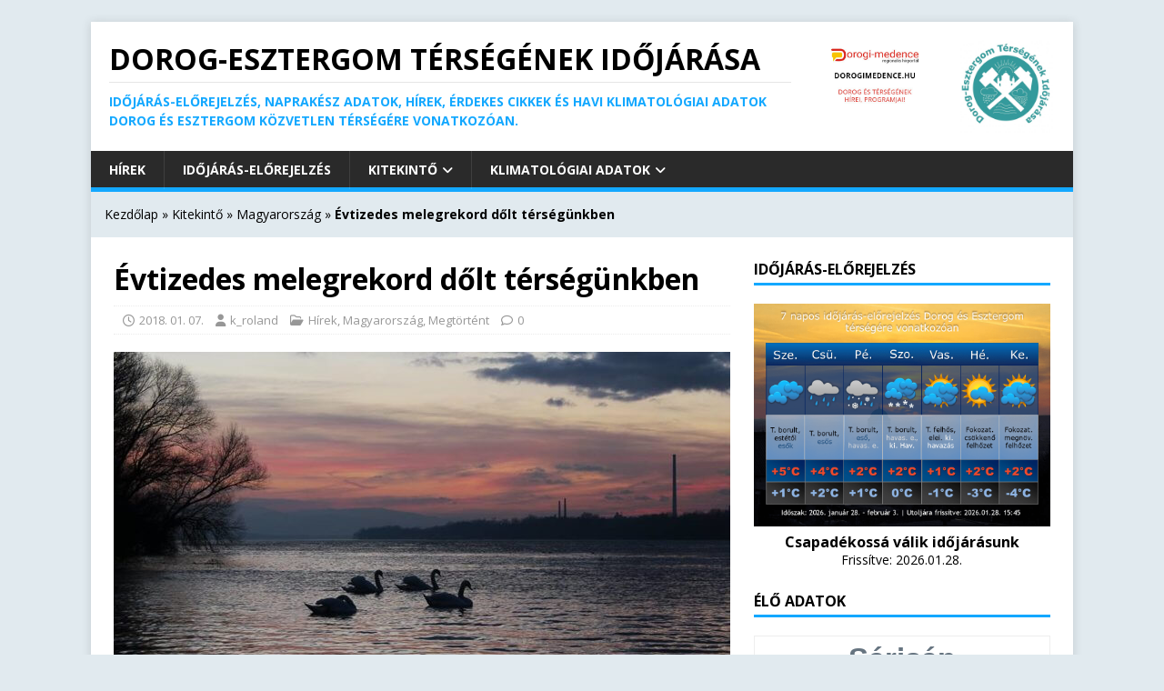

--- FILE ---
content_type: text/html; charset=utf-8
request_url: https://pro.idokep.hu/beepulo?i=f62f6dd2c719f17059470a8f691570fb
body_size: 700
content:
<html>
<head>
<style>
body {
    background-color: white;
    border: 1px solid #eeeeee;
}
div.bfejlec,div.btorzs {
    padding:5px;
}
.bkeret {
    width  : 100%;
    height: 100%;
    background-color: white;
    font-family: 'Open Sans',sans-serif;
    font-size: 18px;
    color: #667480;
}
.bfejlec {
    text-align: center;
    font-size: 10vw;
    font-weight: bold;
}
.bfejlec2 {
    text-align: center;
}
.bfejlec2>img {
    padding-bottom: 10px;
}
.btorzs {
    font-size: 5vh;
    background-color: #fbfbfb;
    width: 90%;
    margin-left: auto;
    margin-right: auto;
}

.blablec>img {
    width: 80%;
    margin: auto;
    display: block;
}

label {
    width: 50%;
    float: left;
    font-size: 3vh;
}
div.value {
}
</style>
<meta http-equiv="refresh" content="60">
<script type="text/javascript" src="/sfJqueryReloadedPlugin/js/jquery-1.3.2.min.js"></script>
<script type="text/javascript" src="/sfAdminDashPlugin/js/sf_admin_dash.js"></script>
<link rel="stylesheet" type="text/css" media="screen" href="/sfAdminDashPlugin/css/default.css" />
<link rel="stylesheet" type="text/css" media="screen" href="/css/idokep.css" />
</head>
<body>
<div class="bkeret">
  <div class="bfejlec">
    Sárisáp  </div>
  <div class="btorzs">
    <div class="bfejlec2">
        <img src="//www.idokep.hu/images/eleven_ikon/svg_uj/343.svg"><br>
    </div>
<label>Hőmérséklet:</label><div class="value">2.2&#8451;</div><label>Csapadék:</label><div class="value">0 mm/24h</div>
<label>Csapadékint:</label><div class="value">0 mm/1h</div>
<label>Páratartalom:</label><div class="value">90%</div>
  </div>
  <div class="blablec">
    <img src="https://www.idokep.hu/images/logo_idokep.png">
  </div>
</div>
</body>
</html>


--- FILE ---
content_type: application/javascript
request_url: https://weathermap.netatmo.com/polyfills.919319104f0e14d3.js
body_size: 34793
content:
"use strict";(self.webpackChunkfrontend=self.webpackChunkfrontend||[]).push([[461],{4050:(te,Q,me)=>{me(4124)},4124:()=>{const te=globalThis;function Q(e){return(te.__Zone_symbol_prefix||"__zone_symbol__")+e}const Ee=Object.getOwnPropertyDescriptor,Ne=Object.defineProperty,Ze=Object.getPrototypeOf,dt=Object.create,_t=Array.prototype.slice,Le="addEventListener",Ie="removeEventListener",Me=Q(Le),Ae=Q(Ie),ae="true",le="false",ve=Q("");function je(e,r){return Zone.current.wrap(e,r)}function He(e,r,c,t,i){return Zone.current.scheduleMacroTask(e,r,c,t,i)}const j=Q,we=typeof window<"u",be=we?window:void 0,$=we&&be||globalThis;function xe(e,r){for(let c=e.length-1;c>=0;c--)"function"==typeof e[c]&&(e[c]=je(e[c],r+"_"+c));return e}function Ue(e){return!e||!1!==e.writable&&!("function"==typeof e.get&&typeof e.set>"u")}const We=typeof WorkerGlobalScope<"u"&&self instanceof WorkerGlobalScope,Ce=!("nw"in $)&&typeof $.process<"u"&&"[object process]"===$.process.toString(),Ve=!Ce&&!We&&!(!we||!be.HTMLElement),qe=typeof $.process<"u"&&"[object process]"===$.process.toString()&&!We&&!(!we||!be.HTMLElement),De={},gt=j("enable_beforeunload"),Xe=function(e){if(!(e=e||$.event))return;let r=De[e.type];r||(r=De[e.type]=j("ON_PROPERTY"+e.type));const c=this||e.target||$,t=c[r];let i;return Ve&&c===be&&"error"===e.type?(i=t&&t.call(this,e.message,e.filename,e.lineno,e.colno,e.error),!0===i&&e.preventDefault()):(i=t&&t.apply(this,arguments),"beforeunload"===e.type&&$[gt]&&"string"==typeof i?e.returnValue=i:null!=i&&!i&&e.preventDefault()),i};function Ye(e,r,c){let t=Ee(e,r);if(!t&&c&&Ee(c,r)&&(t={enumerable:!0,configurable:!0}),!t||!t.configurable)return;const i=j("on"+r+"patched");if(e.hasOwnProperty(i)&&e[i])return;delete t.writable,delete t.value;const u=t.get,E=t.set,T=r.slice(2);let p=De[T];p||(p=De[T]=j("ON_PROPERTY"+T)),t.set=function(D){let d=this;!d&&e===$&&(d=$),d&&("function"==typeof d[p]&&d.removeEventListener(T,Xe),E?.call(d,null),d[p]=D,"function"==typeof D&&d.addEventListener(T,Xe,!1))},t.get=function(){let D=this;if(!D&&e===$&&(D=$),!D)return null;const d=D[p];if(d)return d;if(u){let R=u.call(this);if(R)return t.set.call(this,R),"function"==typeof D.removeAttribute&&D.removeAttribute(r),R}return null},Ne(e,r,t),e[i]=!0}function $e(e,r,c){if(r)for(let t=0;t<r.length;t++)Ye(e,"on"+r[t],c);else{const t=[];for(const i in e)"on"==i.slice(0,2)&&t.push(i);for(let i=0;i<t.length;i++)Ye(e,t[i],c)}}const re=j("originalInstance");function Pe(e){const r=$[e];if(!r)return;$[j(e)]=r,$[e]=function(){const i=xe(arguments,e);switch(i.length){case 0:this[re]=new r;break;case 1:this[re]=new r(i[0]);break;case 2:this[re]=new r(i[0],i[1]);break;case 3:this[re]=new r(i[0],i[1],i[2]);break;case 4:this[re]=new r(i[0],i[1],i[2],i[3]);break;default:throw new Error("Arg list too long.")}},fe($[e],r);const c=new r(function(){});let t;for(t in c)"XMLHttpRequest"===e&&"responseBlob"===t||function(i){"function"==typeof c[i]?$[e].prototype[i]=function(){return this[re][i].apply(this[re],arguments)}:Ne($[e].prototype,i,{set:function(u){"function"==typeof u?(this[re][i]=je(u,e+"."+i),fe(this[re][i],u)):this[re][i]=u},get:function(){return this[re][i]}})}(t);for(t in r)"prototype"!==t&&r.hasOwnProperty(t)&&($[e][t]=r[t])}function ue(e,r,c){let t=e;for(;t&&!t.hasOwnProperty(r);)t=Ze(t);!t&&e[r]&&(t=e);const i=j(r);let u=null;if(t&&(!(u=t[i])||!t.hasOwnProperty(i))&&(u=t[i]=t[r],Ue(t&&Ee(t,r)))){const T=c(u,i,r);t[r]=function(){return T(this,arguments)},fe(t[r],u)}return u}function kt(e,r,c){let t=null;function i(u){const E=u.data;return E.args[E.cbIdx]=function(){u.invoke.apply(this,arguments)},t.apply(E.target,E.args),u}t=ue(e,r,u=>function(E,T){const p=c(E,T);return p.cbIdx>=0&&"function"==typeof T[p.cbIdx]?He(p.name,T[p.cbIdx],p,i):u.apply(E,T)})}function fe(e,r){e[j("OriginalDelegate")]=r}let Ke=!1,Fe=!1;function pt(){if(Ke)return Fe;Ke=!0;try{const e=be.navigator.userAgent;(-1!==e.indexOf("MSIE ")||-1!==e.indexOf("Trident/")||-1!==e.indexOf("Edge/"))&&(Fe=!0)}catch{}return Fe}function Je(e){return"function"==typeof e}function Qe(e){return"number"==typeof e}const mt={useG:!0},ne={},et={},tt=new RegExp("^"+ve+"(\\w+)(true|false)$"),nt=j("propagationStopped");function rt(e,r){const c=(r?r(e):e)+le,t=(r?r(e):e)+ae,i=ve+c,u=ve+t;ne[e]={},ne[e][le]=i,ne[e][ae]=u}function yt(e,r,c,t){const i=t&&t.add||Le,u=t&&t.rm||Ie,E=t&&t.listeners||"eventListeners",T=t&&t.rmAll||"removeAllListeners",p=j(i),D="."+i+":",d="prependListener",R="."+d+":",M=function(y,h,H){if(y.isRemoved)return;const V=y.callback;let Y;"object"==typeof V&&V.handleEvent&&(y.callback=g=>V.handleEvent(g),y.originalDelegate=V);try{y.invoke(y,h,[H])}catch(g){Y=g}const F=y.options;return F&&"object"==typeof F&&F.once&&h[u].call(h,H.type,y.originalDelegate?y.originalDelegate:y.callback,F),Y};function x(y,h,H){if(!(h=h||e.event))return;const V=y||h.target||e,Y=V[ne[h.type][H?ae:le]];if(Y){const F=[];if(1===Y.length){const g=M(Y[0],V,h);g&&F.push(g)}else{const g=Y.slice();for(let U=0;U<g.length&&(!h||!0!==h[nt]);U++){const O=M(g[U],V,h);O&&F.push(O)}}if(1===F.length)throw F[0];for(let g=0;g<F.length;g++){const U=F[g];r.nativeScheduleMicroTask(()=>{throw U})}}}const z=function(y){return x(this,y,!1)},K=function(y){return x(this,y,!0)};function J(y,h){if(!y)return!1;let H=!0;h&&void 0!==h.useG&&(H=h.useG);const V=h&&h.vh;let Y=!0;h&&void 0!==h.chkDup&&(Y=h.chkDup);let F=!1;h&&void 0!==h.rt&&(F=h.rt);let g=y;for(;g&&!g.hasOwnProperty(i);)g=Ze(g);if(!g&&y[i]&&(g=y),!g||g[p])return!1;const U=h&&h.eventNameToString,O={},w=g[p]=g[i],b=g[j(u)]=g[u],S=g[j(E)]=g[E],ee=g[j(T)]=g[T];let W;h&&h.prepend&&(W=g[j(h.prepend)]=g[h.prepend]);const q=H?function(s){if(!O.isExisting)return w.call(O.target,O.eventName,O.capture?K:z,O.options)}:function(s){return w.call(O.target,O.eventName,s.invoke,O.options)},A=H?function(s){if(!s.isRemoved){const l=ne[s.eventName];let v;l&&(v=l[s.capture?ae:le]);const C=v&&s.target[v];if(C)for(let k=0;k<C.length;k++)if(C[k]===s){C.splice(k,1),s.isRemoved=!0,s.removeAbortListener&&(s.removeAbortListener(),s.removeAbortListener=null),0===C.length&&(s.allRemoved=!0,s.target[v]=null);break}}if(s.allRemoved)return b.call(s.target,s.eventName,s.capture?K:z,s.options)}:function(s){return b.call(s.target,s.eventName,s.invoke,s.options)},he=h?.diff||function(s,l){const v=typeof l;return"function"===v&&s.callback===l||"object"===v&&s.originalDelegate===l},de=Zone[j("UNPATCHED_EVENTS")],oe=e[j("PASSIVE_EVENTS")],a=function(s,l,v,C,k=!1,Z=!1){return function(){const L=this||e;let I=arguments[0];h&&h.transferEventName&&(I=h.transferEventName(I));let G=arguments[1];if(!G)return s.apply(this,arguments);if(Ce&&"uncaughtException"===I)return s.apply(this,arguments);let B=!1;if("function"!=typeof G){if(!G.handleEvent)return s.apply(this,arguments);B=!0}if(V&&!V(s,G,L,arguments))return;const Te=!!oe&&-1!==oe.indexOf(I),ie=function f(s){if("object"==typeof s&&null!==s){const l={...s};return s.signal&&(l.signal=s.signal),l}return s}(function N(s,l){return l?"boolean"==typeof s?{capture:s,passive:!0}:s?"object"==typeof s&&!1!==s.passive?{...s,passive:!0}:s:{passive:!0}:s}(arguments[2],Te)),ke=ie?.signal;if(ke?.aborted)return;if(de)for(let ce=0;ce<de.length;ce++)if(I===de[ce])return Te?s.call(L,I,G,ie):s.apply(this,arguments);const Be=!!ie&&("boolean"==typeof ie||ie.capture),at=!(!ie||"object"!=typeof ie)&&ie.once,It=Zone.current;let ze=ne[I];ze||(rt(I,U),ze=ne[I]);const lt=ze[Be?ae:le];let Oe,pe=L[lt],ut=!1;if(pe){if(ut=!0,Y)for(let ce=0;ce<pe.length;ce++)if(he(pe[ce],G))return}else pe=L[lt]=[];const ft=L.constructor.name,ht=et[ft];ht&&(Oe=ht[I]),Oe||(Oe=ft+l+(U?U(I):I)),O.options=ie,at&&(O.options.once=!1),O.target=L,O.capture=Be,O.eventName=I,O.isExisting=ut;const Re=H?mt:void 0;Re&&(Re.taskData=O),ke&&(O.options.signal=void 0);const se=It.scheduleEventTask(Oe,G,Re,v,C);if(ke){O.options.signal=ke;const ce=()=>se.zone.cancelTask(se);s.call(ke,"abort",ce,{once:!0}),se.removeAbortListener=()=>ke.removeEventListener("abort",ce)}return O.target=null,Re&&(Re.taskData=null),at&&(O.options.once=!0),"boolean"!=typeof se.options&&(se.options=ie),se.target=L,se.capture=Be,se.eventName=I,B&&(se.originalDelegate=G),Z?pe.unshift(se):pe.push(se),k?L:void 0}};return g[i]=a(w,D,q,A,F),W&&(g[d]=a(W,R,function(s){return W.call(O.target,O.eventName,s.invoke,O.options)},A,F,!0)),g[u]=function(){const s=this||e;let l=arguments[0];h&&h.transferEventName&&(l=h.transferEventName(l));const v=arguments[2],C=!!v&&("boolean"==typeof v||v.capture),k=arguments[1];if(!k)return b.apply(this,arguments);if(V&&!V(b,k,s,arguments))return;const Z=ne[l];let L;Z&&(L=Z[C?ae:le]);const I=L&&s[L];if(I)for(let G=0;G<I.length;G++){const B=I[G];if(he(B,k))return I.splice(G,1),B.isRemoved=!0,0!==I.length||(B.allRemoved=!0,s[L]=null,C||"string"!=typeof l)||(s[ve+"ON_PROPERTY"+l]=null),B.zone.cancelTask(B),F?s:void 0}return b.apply(this,arguments)},g[E]=function(){const s=this||e;let l=arguments[0];h&&h.transferEventName&&(l=h.transferEventName(l));const v=[],C=ot(s,U?U(l):l);for(let k=0;k<C.length;k++){const Z=C[k];v.push(Z.originalDelegate?Z.originalDelegate:Z.callback)}return v},g[T]=function(){const s=this||e;let l=arguments[0];if(l){h&&h.transferEventName&&(l=h.transferEventName(l));const v=ne[l];if(v){const Z=s[v[le]],L=s[v[ae]];if(Z){const I=Z.slice();for(let G=0;G<I.length;G++){const B=I[G];this[u].call(this,l,B.originalDelegate?B.originalDelegate:B.callback,B.options)}}if(L){const I=L.slice();for(let G=0;G<I.length;G++){const B=I[G];this[u].call(this,l,B.originalDelegate?B.originalDelegate:B.callback,B.options)}}}}else{const v=Object.keys(s);for(let C=0;C<v.length;C++){const Z=tt.exec(v[C]);let L=Z&&Z[1];L&&"removeListener"!==L&&this[T].call(this,L)}this[T].call(this,"removeListener")}if(F)return this},fe(g[i],w),fe(g[u],b),ee&&fe(g[T],ee),S&&fe(g[E],S),!0}let X=[];for(let y=0;y<c.length;y++)X[y]=J(c[y],t);return X}function ot(e,r){if(!r){const u=[];for(let E in e){const T=tt.exec(E);let p=T&&T[1];if(p&&(!r||p===r)){const D=e[E];if(D)for(let d=0;d<D.length;d++)u.push(D[d])}}return u}let c=ne[r];c||(rt(r),c=ne[r]);const t=e[c[le]],i=e[c[ae]];return t?i?t.concat(i):t.slice():i?i.slice():[]}function vt(e,r){const c=e.Event;c&&c.prototype&&r.patchMethod(c.prototype,"stopImmediatePropagation",t=>function(i,u){i[nt]=!0,t&&t.apply(i,u)})}const Se=j("zoneTask");function ge(e,r,c,t){let i=null,u=null;c+=t;const E={};function T(D){const d=D.data;d.args[0]=function(){return D.invoke.apply(this,arguments)};const R=i.apply(e,d.args);return Qe(R)?d.handleId=R:(d.handle=R,d.isRefreshable=Je(R.refresh)),D}function p(D){const{handle:d,handleId:R}=D.data;return u.call(e,d??R)}i=ue(e,r+=t,D=>function(d,R){if(Je(R[0])){const M={isRefreshable:!1,isPeriodic:"Interval"===t,delay:"Timeout"===t||"Interval"===t?R[1]||0:void 0,args:R},x=R[0];R[0]=function(){try{return x.apply(this,arguments)}finally{const{handle:H,handleId:V,isPeriodic:Y,isRefreshable:F}=M;!Y&&!F&&(V?delete E[V]:H&&(H[Se]=null))}};const z=He(r,R[0],M,T,p);if(!z)return z;const{handleId:K,handle:J,isRefreshable:X,isPeriodic:y}=z.data;if(K)E[K]=z;else if(J&&(J[Se]=z,X&&!y)){const h=J.refresh;J.refresh=function(){const{zone:H,state:V}=z;return"notScheduled"===V?(z._state="scheduled",H._updateTaskCount(z,1)):"running"===V&&(z._state="scheduling"),h.call(this)}}return J??K??z}return D.apply(e,R)}),u=ue(e,c,D=>function(d,R){const M=R[0];let x;Qe(M)?(x=E[M],delete E[M]):(x=M?.[Se],x?M[Se]=null:x=M),x?.type?x.cancelFn&&x.zone.cancelTask(x):D.apply(e,R)})}function st(e,r,c){if(!c||0===c.length)return r;const t=c.filter(u=>u.target===e);if(0===t.length)return r;const i=t[0].ignoreProperties;return r.filter(u=>-1===i.indexOf(u))}function it(e,r,c,t){e&&$e(e,st(e,r,c),t)}function Ge(e){return Object.getOwnPropertyNames(e).filter(r=>r.startsWith("on")&&r.length>2).map(r=>r.substring(2))}function Nt(e,r,c,t,i){const u=Zone.__symbol__(t);if(r[u])return;const E=r[u]=r[t];r[t]=function(T,p,D){return p&&p.prototype&&i.forEach(function(d){const R=`${c}.${t}::`+d,M=p.prototype;try{if(M.hasOwnProperty(d)){const x=e.ObjectGetOwnPropertyDescriptor(M,d);x&&x.value?(x.value=e.wrapWithCurrentZone(x.value,R),e._redefineProperty(p.prototype,d,x)):M[d]&&(M[d]=e.wrapWithCurrentZone(M[d],R))}else M[d]&&(M[d]=e.wrapWithCurrentZone(M[d],R))}catch{}}),E.call(r,T,p,D)},e.attachOriginToPatched(r[t],E)}const ct=function ye(){const e=globalThis,r=!0===e[Q("forceDuplicateZoneCheck")];if(e.Zone&&(r||"function"!=typeof e.Zone.__symbol__))throw new Error("Zone already loaded.");return e.Zone??=function me(){const e=te.performance;function r(N){e&&e.mark&&e.mark(N)}function c(N,_){e&&e.measure&&e.measure(N,_)}r("Zone");let t=(()=>{class N{static __symbol__=Q;static assertZonePatched(){if(te.Promise!==O.ZoneAwarePromise)throw new Error("Zone.js has detected that ZoneAwarePromise `(window|global).Promise` has been overwritten.\nMost likely cause is that a Promise polyfill has been loaded after Zone.js (Polyfilling Promise api is not necessary when zone.js is loaded. If you must load one, do so before loading zone.js.)")}static get root(){let n=N.current;for(;n.parent;)n=n.parent;return n}static get current(){return b.zone}static get currentTask(){return S}static __load_patch(n,o,m=!1){if(O.hasOwnProperty(n)){const P=!0===te[Q("forceDuplicateZoneCheck")];if(!m&&P)throw Error("Already loaded patch: "+n)}else if(!te["__Zone_disable_"+n]){const P="Zone:"+n;r(P),O[n]=o(te,N,w),c(P,P)}}get parent(){return this._parent}get name(){return this._name}_parent;_name;_properties;_zoneDelegate;constructor(n,o){this._parent=n,this._name=o?o.name||"unnamed":"<root>",this._properties=o&&o.properties||{},this._zoneDelegate=new u(this,this._parent&&this._parent._zoneDelegate,o)}get(n){const o=this.getZoneWith(n);if(o)return o._properties[n]}getZoneWith(n){let o=this;for(;o;){if(o._properties.hasOwnProperty(n))return o;o=o._parent}return null}fork(n){if(!n)throw new Error("ZoneSpec required!");return this._zoneDelegate.fork(this,n)}wrap(n,o){if("function"!=typeof n)throw new Error("Expecting function got: "+n);const m=this._zoneDelegate.intercept(this,n,o),P=this;return function(){return P.runGuarded(m,this,arguments,o)}}run(n,o,m,P){b={parent:b,zone:this};try{return this._zoneDelegate.invoke(this,n,o,m,P)}finally{b=b.parent}}runGuarded(n,o=null,m,P){b={parent:b,zone:this};try{try{return this._zoneDelegate.invoke(this,n,o,m,P)}catch(q){if(this._zoneDelegate.handleError(this,q))throw q}}finally{b=b.parent}}runTask(n,o,m){if(n.zone!=this)throw new Error("A task can only be run in the zone of creation! (Creation: "+(n.zone||J).name+"; Execution: "+this.name+")");const P=n,{type:q,data:{isPeriodic:A=!1,isRefreshable:_e=!1}={}}=n;if(n.state===X&&(q===U||q===g))return;const he=n.state!=H;he&&P._transitionTo(H,h);const de=S;S=P,b={parent:b,zone:this};try{q==g&&n.data&&!A&&!_e&&(n.cancelFn=void 0);try{return this._zoneDelegate.invokeTask(this,P,o,m)}catch(oe){if(this._zoneDelegate.handleError(this,oe))throw oe}}finally{const oe=n.state;if(oe!==X&&oe!==Y)if(q==U||A||_e&&oe===y)he&&P._transitionTo(h,H,y);else{const f=P._zoneDelegates;this._updateTaskCount(P,-1),he&&P._transitionTo(X,H,X),_e&&(P._zoneDelegates=f)}b=b.parent,S=de}}scheduleTask(n){if(n.zone&&n.zone!==this){let m=this;for(;m;){if(m===n.zone)throw Error(`can not reschedule task to ${this.name} which is descendants of the original zone ${n.zone.name}`);m=m.parent}}n._transitionTo(y,X);const o=[];n._zoneDelegates=o,n._zone=this;try{n=this._zoneDelegate.scheduleTask(this,n)}catch(m){throw n._transitionTo(Y,y,X),this._zoneDelegate.handleError(this,m),m}return n._zoneDelegates===o&&this._updateTaskCount(n,1),n.state==y&&n._transitionTo(h,y),n}scheduleMicroTask(n,o,m,P){return this.scheduleTask(new E(F,n,o,m,P,void 0))}scheduleMacroTask(n,o,m,P,q){return this.scheduleTask(new E(g,n,o,m,P,q))}scheduleEventTask(n,o,m,P,q){return this.scheduleTask(new E(U,n,o,m,P,q))}cancelTask(n){if(n.zone!=this)throw new Error("A task can only be cancelled in the zone of creation! (Creation: "+(n.zone||J).name+"; Execution: "+this.name+")");if(n.state===h||n.state===H){n._transitionTo(V,h,H);try{this._zoneDelegate.cancelTask(this,n)}catch(o){throw n._transitionTo(Y,V),this._zoneDelegate.handleError(this,o),o}return this._updateTaskCount(n,-1),n._transitionTo(X,V),n.runCount=-1,n}}_updateTaskCount(n,o){const m=n._zoneDelegates;-1==o&&(n._zoneDelegates=null);for(let P=0;P<m.length;P++)m[P]._updateTaskCount(n.type,o)}}return N})();const i={name:"",onHasTask:(N,_,n,o)=>N.hasTask(n,o),onScheduleTask:(N,_,n,o)=>N.scheduleTask(n,o),onInvokeTask:(N,_,n,o,m,P)=>N.invokeTask(n,o,m,P),onCancelTask:(N,_,n,o)=>N.cancelTask(n,o)};class u{get zone(){return this._zone}_zone;_taskCounts={microTask:0,macroTask:0,eventTask:0};_parentDelegate;_forkDlgt;_forkZS;_forkCurrZone;_interceptDlgt;_interceptZS;_interceptCurrZone;_invokeDlgt;_invokeZS;_invokeCurrZone;_handleErrorDlgt;_handleErrorZS;_handleErrorCurrZone;_scheduleTaskDlgt;_scheduleTaskZS;_scheduleTaskCurrZone;_invokeTaskDlgt;_invokeTaskZS;_invokeTaskCurrZone;_cancelTaskDlgt;_cancelTaskZS;_cancelTaskCurrZone;_hasTaskDlgt;_hasTaskDlgtOwner;_hasTaskZS;_hasTaskCurrZone;constructor(_,n,o){this._zone=_,this._parentDelegate=n,this._forkZS=o&&(o&&o.onFork?o:n._forkZS),this._forkDlgt=o&&(o.onFork?n:n._forkDlgt),this._forkCurrZone=o&&(o.onFork?this._zone:n._forkCurrZone),this._interceptZS=o&&(o.onIntercept?o:n._interceptZS),this._interceptDlgt=o&&(o.onIntercept?n:n._interceptDlgt),this._interceptCurrZone=o&&(o.onIntercept?this._zone:n._interceptCurrZone),this._invokeZS=o&&(o.onInvoke?o:n._invokeZS),this._invokeDlgt=o&&(o.onInvoke?n:n._invokeDlgt),this._invokeCurrZone=o&&(o.onInvoke?this._zone:n._invokeCurrZone),this._handleErrorZS=o&&(o.onHandleError?o:n._handleErrorZS),this._handleErrorDlgt=o&&(o.onHandleError?n:n._handleErrorDlgt),this._handleErrorCurrZone=o&&(o.onHandleError?this._zone:n._handleErrorCurrZone),this._scheduleTaskZS=o&&(o.onScheduleTask?o:n._scheduleTaskZS),this._scheduleTaskDlgt=o&&(o.onScheduleTask?n:n._scheduleTaskDlgt),this._scheduleTaskCurrZone=o&&(o.onScheduleTask?this._zone:n._scheduleTaskCurrZone),this._invokeTaskZS=o&&(o.onInvokeTask?o:n._invokeTaskZS),this._invokeTaskDlgt=o&&(o.onInvokeTask?n:n._invokeTaskDlgt),this._invokeTaskCurrZone=o&&(o.onInvokeTask?this._zone:n._invokeTaskCurrZone),this._cancelTaskZS=o&&(o.onCancelTask?o:n._cancelTaskZS),this._cancelTaskDlgt=o&&(o.onCancelTask?n:n._cancelTaskDlgt),this._cancelTaskCurrZone=o&&(o.onCancelTask?this._zone:n._cancelTaskCurrZone),this._hasTaskZS=null,this._hasTaskDlgt=null,this._hasTaskDlgtOwner=null,this._hasTaskCurrZone=null;const m=o&&o.onHasTask;(m||n&&n._hasTaskZS)&&(this._hasTaskZS=m?o:i,this._hasTaskDlgt=n,this._hasTaskDlgtOwner=this,this._hasTaskCurrZone=this._zone,o.onScheduleTask||(this._scheduleTaskZS=i,this._scheduleTaskDlgt=n,this._scheduleTaskCurrZone=this._zone),o.onInvokeTask||(this._invokeTaskZS=i,this._invokeTaskDlgt=n,this._invokeTaskCurrZone=this._zone),o.onCancelTask||(this._cancelTaskZS=i,this._cancelTaskDlgt=n,this._cancelTaskCurrZone=this._zone))}fork(_,n){return this._forkZS?this._forkZS.onFork(this._forkDlgt,this.zone,_,n):new t(_,n)}intercept(_,n,o){return this._interceptZS?this._interceptZS.onIntercept(this._interceptDlgt,this._interceptCurrZone,_,n,o):n}invoke(_,n,o,m,P){return this._invokeZS?this._invokeZS.onInvoke(this._invokeDlgt,this._invokeCurrZone,_,n,o,m,P):n.apply(o,m)}handleError(_,n){return!this._handleErrorZS||this._handleErrorZS.onHandleError(this._handleErrorDlgt,this._handleErrorCurrZone,_,n)}scheduleTask(_,n){let o=n;if(this._scheduleTaskZS)this._hasTaskZS&&o._zoneDelegates.push(this._hasTaskDlgtOwner),o=this._scheduleTaskZS.onScheduleTask(this._scheduleTaskDlgt,this._scheduleTaskCurrZone,_,n),o||(o=n);else if(n.scheduleFn)n.scheduleFn(n);else{if(n.type!=F)throw new Error("Task is missing scheduleFn.");z(n)}return o}invokeTask(_,n,o,m){return this._invokeTaskZS?this._invokeTaskZS.onInvokeTask(this._invokeTaskDlgt,this._invokeTaskCurrZone,_,n,o,m):n.callback.apply(o,m)}cancelTask(_,n){let o;if(this._cancelTaskZS)o=this._cancelTaskZS.onCancelTask(this._cancelTaskDlgt,this._cancelTaskCurrZone,_,n);else{if(!n.cancelFn)throw Error("Task is not cancelable");o=n.cancelFn(n)}return o}hasTask(_,n){try{this._hasTaskZS&&this._hasTaskZS.onHasTask(this._hasTaskDlgt,this._hasTaskCurrZone,_,n)}catch(o){this.handleError(_,o)}}_updateTaskCount(_,n){const o=this._taskCounts,m=o[_],P=o[_]=m+n;if(P<0)throw new Error("More tasks executed then were scheduled.");0!=m&&0!=P||this.hasTask(this._zone,{microTask:o.microTask>0,macroTask:o.macroTask>0,eventTask:o.eventTask>0,change:_})}}class E{type;source;invoke;callback;data;scheduleFn;cancelFn;_zone=null;runCount=0;_zoneDelegates=null;_state="notScheduled";constructor(_,n,o,m,P,q){if(this.type=_,this.source=n,this.data=m,this.scheduleFn=P,this.cancelFn=q,!o)throw new Error("callback is not defined");this.callback=o;const A=this;this.invoke=_===U&&m&&m.useG?E.invokeTask:function(){return E.invokeTask.call(te,A,this,arguments)}}static invokeTask(_,n,o){_||(_=this),ee++;try{return _.runCount++,_.zone.runTask(_,n,o)}finally{1==ee&&K(),ee--}}get zone(){return this._zone}get state(){return this._state}cancelScheduleRequest(){this._transitionTo(X,y)}_transitionTo(_,n,o){if(this._state!==n&&this._state!==o)throw new Error(`${this.type} '${this.source}': can not transition to '${_}', expecting state '${n}'${o?" or '"+o+"'":""}, was '${this._state}'.`);this._state=_,_==X&&(this._zoneDelegates=null)}toString(){return this.data&&typeof this.data.handleId<"u"?this.data.handleId.toString():Object.prototype.toString.call(this)}toJSON(){return{type:this.type,state:this.state,source:this.source,zone:this.zone.name,runCount:this.runCount}}}const T=Q("setTimeout"),p=Q("Promise"),D=Q("then");let M,d=[],R=!1;function x(N){if(M||te[p]&&(M=te[p].resolve(0)),M){let _=M[D];_||(_=M.then),_.call(M,N)}else te[T](N,0)}function z(N){0===ee&&0===d.length&&x(K),N&&d.push(N)}function K(){if(!R){for(R=!0;d.length;){const N=d;d=[];for(let _=0;_<N.length;_++){const n=N[_];try{n.zone.runTask(n,null,null)}catch(o){w.onUnhandledError(o)}}}w.microtaskDrainDone(),R=!1}}const J={name:"NO ZONE"},X="notScheduled",y="scheduling",h="scheduled",H="running",V="canceling",Y="unknown",F="microTask",g="macroTask",U="eventTask",O={},w={symbol:Q,currentZoneFrame:()=>b,onUnhandledError:W,microtaskDrainDone:W,scheduleMicroTask:z,showUncaughtError:()=>!t[Q("ignoreConsoleErrorUncaughtError")],patchEventTarget:()=>[],patchOnProperties:W,patchMethod:()=>W,bindArguments:()=>[],patchThen:()=>W,patchMacroTask:()=>W,patchEventPrototype:()=>W,isIEOrEdge:()=>!1,getGlobalObjects:()=>{},ObjectDefineProperty:()=>W,ObjectGetOwnPropertyDescriptor:()=>{},ObjectCreate:()=>{},ArraySlice:()=>[],patchClass:()=>W,wrapWithCurrentZone:()=>W,filterProperties:()=>[],attachOriginToPatched:()=>W,_redefineProperty:()=>W,patchCallbacks:()=>W,nativeScheduleMicroTask:x};let b={parent:null,zone:new t(null,null)},S=null,ee=0;function W(){}return c("Zone","Zone"),t}(),e.Zone}();(function Lt(e){(function St(e){e.__load_patch("ZoneAwarePromise",(r,c,t)=>{const i=Object.getOwnPropertyDescriptor,u=Object.defineProperty,T=t.symbol,p=[],D=!1!==r[T("DISABLE_WRAPPING_UNCAUGHT_PROMISE_REJECTION")],d=T("Promise"),R=T("then");t.onUnhandledError=f=>{if(t.showUncaughtError()){const a=f&&f.rejection;a?console.error("Unhandled Promise rejection:",a instanceof Error?a.message:a,"; Zone:",f.zone.name,"; Task:",f.task&&f.task.source,"; Value:",a,a instanceof Error?a.stack:void 0):console.error(f)}},t.microtaskDrainDone=()=>{for(;p.length;){const f=p.shift();try{f.zone.runGuarded(()=>{throw f.throwOriginal?f.rejection:f})}catch(a){z(a)}}};const x=T("unhandledPromiseRejectionHandler");function z(f){t.onUnhandledError(f);try{const a=c[x];"function"==typeof a&&a.call(this,f)}catch{}}function K(f){return f&&"function"==typeof f.then}function J(f){return f}function X(f){return A.reject(f)}const y=T("state"),h=T("value"),H=T("finally"),V=T("parentPromiseValue"),Y=T("parentPromiseState"),g=null,U=!0,O=!1;function b(f,a){return s=>{try{N(f,a,s)}catch(l){N(f,!1,l)}}}const S=function(){let f=!1;return function(s){return function(){f||(f=!0,s.apply(null,arguments))}}},ee="Promise resolved with itself",W=T("currentTaskTrace");function N(f,a,s){const l=S();if(f===s)throw new TypeError(ee);if(f[y]===g){let v=null;try{("object"==typeof s||"function"==typeof s)&&(v=s&&s.then)}catch(C){return l(()=>{N(f,!1,C)})(),f}if(a!==O&&s instanceof A&&s.hasOwnProperty(y)&&s.hasOwnProperty(h)&&s[y]!==g)n(s),N(f,s[y],s[h]);else if(a!==O&&"function"==typeof v)try{v.call(s,l(b(f,a)),l(b(f,!1)))}catch(C){l(()=>{N(f,!1,C)})()}else{f[y]=a;const C=f[h];if(f[h]=s,f[H]===H&&a===U&&(f[y]=f[Y],f[h]=f[V]),a===O&&s instanceof Error){const k=c.currentTask&&c.currentTask.data&&c.currentTask.data.__creationTrace__;k&&u(s,W,{configurable:!0,enumerable:!1,writable:!0,value:k})}for(let k=0;k<C.length;)o(f,C[k++],C[k++],C[k++],C[k++]);if(0==C.length&&a==O){f[y]=0;let k=s;try{throw new Error("Uncaught (in promise): "+function E(f){return f&&f.toString===Object.prototype.toString?(f.constructor&&f.constructor.name||"")+": "+JSON.stringify(f):f?f.toString():Object.prototype.toString.call(f)}(s)+(s&&s.stack?"\n"+s.stack:""))}catch(Z){k=Z}D&&(k.throwOriginal=!0),k.rejection=s,k.promise=f,k.zone=c.current,k.task=c.currentTask,p.push(k),t.scheduleMicroTask()}}}return f}const _=T("rejectionHandledHandler");function n(f){if(0===f[y]){try{const a=c[_];a&&"function"==typeof a&&a.call(this,{rejection:f[h],promise:f})}catch{}f[y]=O;for(let a=0;a<p.length;a++)f===p[a].promise&&p.splice(a,1)}}function o(f,a,s,l,v){n(f);const C=f[y],k=C?"function"==typeof l?l:J:"function"==typeof v?v:X;a.scheduleMicroTask("Promise.then",()=>{try{const Z=f[h],L=!!s&&H===s[H];L&&(s[V]=Z,s[Y]=C);const I=a.run(k,void 0,L&&k!==X&&k!==J?[]:[Z]);N(s,!0,I)}catch(Z){N(s,!1,Z)}},s)}const P=function(){},q=r.AggregateError;class A{static toString(){return"function ZoneAwarePromise() { [native code] }"}static resolve(a){return a instanceof A?a:N(new this(null),U,a)}static reject(a){return N(new this(null),O,a)}static withResolvers(){const a={};return a.promise=new A((s,l)=>{a.resolve=s,a.reject=l}),a}static any(a){if(!a||"function"!=typeof a[Symbol.iterator])return Promise.reject(new q([],"All promises were rejected"));const s=[];let l=0;try{for(let k of a)l++,s.push(A.resolve(k))}catch{return Promise.reject(new q([],"All promises were rejected"))}if(0===l)return Promise.reject(new q([],"All promises were rejected"));let v=!1;const C=[];return new A((k,Z)=>{for(let L=0;L<s.length;L++)s[L].then(I=>{v||(v=!0,k(I))},I=>{C.push(I),l--,0===l&&(v=!0,Z(new q(C,"All promises were rejected")))})})}static race(a){let s,l,v=new this((Z,L)=>{s=Z,l=L});function C(Z){s(Z)}function k(Z){l(Z)}for(let Z of a)K(Z)||(Z=this.resolve(Z)),Z.then(C,k);return v}static all(a){return A.allWithCallback(a)}static allSettled(a){return(this&&this.prototype instanceof A?this:A).allWithCallback(a,{thenCallback:l=>({status:"fulfilled",value:l}),errorCallback:l=>({status:"rejected",reason:l})})}static allWithCallback(a,s){let l,v,C=new this((I,G)=>{l=I,v=G}),k=2,Z=0;const L=[];for(let I of a){K(I)||(I=this.resolve(I));const G=Z;try{I.then(B=>{L[G]=s?s.thenCallback(B):B,k--,0===k&&l(L)},B=>{s?(L[G]=s.errorCallback(B),k--,0===k&&l(L)):v(B)})}catch(B){v(B)}k++,Z++}return k-=2,0===k&&l(L),C}constructor(a){const s=this;if(!(s instanceof A))throw new Error("Must be an instanceof Promise.");s[y]=g,s[h]=[];try{const l=S();a&&a(l(b(s,U)),l(b(s,O)))}catch(l){N(s,!1,l)}}get[Symbol.toStringTag](){return"Promise"}get[Symbol.species](){return A}then(a,s){let l=this.constructor?.[Symbol.species];(!l||"function"!=typeof l)&&(l=this.constructor||A);const v=new l(P),C=c.current;return this[y]==g?this[h].push(C,v,a,s):o(this,C,v,a,s),v}catch(a){return this.then(null,a)}finally(a){let s=this.constructor?.[Symbol.species];(!s||"function"!=typeof s)&&(s=A);const l=new s(P);l[H]=H;const v=c.current;return this[y]==g?this[h].push(v,l,a,a):o(this,v,l,a,a),l}}A.resolve=A.resolve,A.reject=A.reject,A.race=A.race,A.all=A.all;const _e=r[d]=r.Promise;r.Promise=A;const he=T("thenPatched");function de(f){const a=f.prototype,s=i(a,"then");if(s&&(!1===s.writable||!s.configurable))return;const l=a.then;a[R]=l,f.prototype.then=function(v,C){return new A((Z,L)=>{l.call(this,Z,L)}).then(v,C)},f[he]=!0}return t.patchThen=de,_e&&(de(_e),ue(r,"fetch",f=>function oe(f){return function(a,s){let l=f.apply(a,s);if(l instanceof A)return l;let v=l.constructor;return v[he]||de(v),l}}(f))),Promise[c.__symbol__("uncaughtPromiseErrors")]=p,A})})(e),function Ot(e){e.__load_patch("toString",r=>{const c=Function.prototype.toString,t=j("OriginalDelegate"),i=j("Promise"),u=j("Error"),E=function(){if("function"==typeof this){const d=this[t];if(d)return"function"==typeof d?c.call(d):Object.prototype.toString.call(d);if(this===Promise){const R=r[i];if(R)return c.call(R)}if(this===Error){const R=r[u];if(R)return c.call(R)}}return c.call(this)};E[t]=c,Function.prototype.toString=E;const T=Object.prototype.toString;Object.prototype.toString=function(){return"function"==typeof Promise&&this instanceof Promise?"[object Promise]":T.call(this)}})}(e),function Zt(e){e.__load_patch("util",(r,c,t)=>{const i=Ge(r);t.patchOnProperties=$e,t.patchMethod=ue,t.bindArguments=xe,t.patchMacroTask=kt;const u=c.__symbol__("BLACK_LISTED_EVENTS"),E=c.__symbol__("UNPATCHED_EVENTS");r[E]&&(r[u]=r[E]),r[u]&&(c[u]=c[E]=r[u]),t.patchEventPrototype=vt,t.patchEventTarget=yt,t.isIEOrEdge=pt,t.ObjectDefineProperty=Ne,t.ObjectGetOwnPropertyDescriptor=Ee,t.ObjectCreate=dt,t.ArraySlice=_t,t.patchClass=Pe,t.wrapWithCurrentZone=je,t.filterProperties=st,t.attachOriginToPatched=fe,t._redefineProperty=Object.defineProperty,t.patchCallbacks=Nt,t.getGlobalObjects=()=>({globalSources:et,zoneSymbolEventNames:ne,eventNames:i,isBrowser:Ve,isMix:qe,isNode:Ce,TRUE_STR:ae,FALSE_STR:le,ZONE_SYMBOL_PREFIX:ve,ADD_EVENT_LISTENER_STR:Le,REMOVE_EVENT_LISTENER_STR:Ie})})}(e)})(ct),function Dt(e){e.__load_patch("legacy",r=>{const c=r[e.__symbol__("legacyPatch")];c&&c()}),e.__load_patch("timers",r=>{const t="clear";ge(r,"set",t,"Timeout"),ge(r,"set",t,"Interval"),ge(r,"set",t,"Immediate")}),e.__load_patch("requestAnimationFrame",r=>{ge(r,"request","cancel","AnimationFrame"),ge(r,"mozRequest","mozCancel","AnimationFrame"),ge(r,"webkitRequest","webkitCancel","AnimationFrame")}),e.__load_patch("blocking",(r,c)=>{const t=["alert","prompt","confirm"];for(let i=0;i<t.length;i++)ue(r,t[i],(E,T,p)=>function(D,d){return c.current.run(E,r,d,p)})}),e.__load_patch("EventTarget",(r,c,t)=>{(function wt(e,r){r.patchEventPrototype(e,r)})(r,t),function Rt(e,r){if(Zone[r.symbol("patchEventTarget")])return;const{eventNames:c,zoneSymbolEventNames:t,TRUE_STR:i,FALSE_STR:u,ZONE_SYMBOL_PREFIX:E}=r.getGlobalObjects();for(let p=0;p<c.length;p++){const D=c[p],M=E+(D+u),x=E+(D+i);t[D]={},t[D][u]=M,t[D][i]=x}const T=e.EventTarget;T&&T.prototype&&r.patchEventTarget(e,r,[T&&T.prototype])}(r,t);const i=r.XMLHttpRequestEventTarget;i&&i.prototype&&t.patchEventTarget(r,t,[i.prototype])}),e.__load_patch("MutationObserver",(r,c,t)=>{Pe("MutationObserver"),Pe("WebKitMutationObserver")}),e.__load_patch("IntersectionObserver",(r,c,t)=>{Pe("IntersectionObserver")}),e.__load_patch("FileReader",(r,c,t)=>{Pe("FileReader")}),e.__load_patch("on_property",(r,c,t)=>{!function Ct(e,r){if(Ce&&!qe||Zone[e.symbol("patchEvents")])return;const c=r.__Zone_ignore_on_properties;let t=[];if(Ve){const i=window;t=t.concat(["Document","SVGElement","Element","HTMLElement","HTMLBodyElement","HTMLMediaElement","HTMLFrameSetElement","HTMLFrameElement","HTMLIFrameElement","HTMLMarqueeElement","Worker"]);const u=[];it(i,Ge(i),c&&c.concat(u),Ze(i))}t=t.concat(["XMLHttpRequest","XMLHttpRequestEventTarget","IDBIndex","IDBRequest","IDBOpenDBRequest","IDBDatabase","IDBTransaction","IDBCursor","WebSocket"]);for(let i=0;i<t.length;i++){const u=r[t[i]];u?.prototype&&it(u.prototype,Ge(u.prototype),c)}}(t,r)}),e.__load_patch("customElements",(r,c,t)=>{!function Pt(e,r){const{isBrowser:c,isMix:t}=r.getGlobalObjects();(c||t)&&e.customElements&&"customElements"in e&&r.patchCallbacks(r,e.customElements,"customElements","define",["connectedCallback","disconnectedCallback","adoptedCallback","attributeChangedCallback","formAssociatedCallback","formDisabledCallback","formResetCallback","formStateRestoreCallback"])}(r,t)}),e.__load_patch("XHR",(r,c)=>{!function D(d){const R=d.XMLHttpRequest;if(!R)return;const M=R.prototype;let z=M[Me],K=M[Ae];if(!z){const w=d.XMLHttpRequestEventTarget;if(w){const b=w.prototype;z=b[Me],K=b[Ae]}}const J="readystatechange",X="scheduled";function y(w){const b=w.data,S=b.target;S[E]=!1,S[p]=!1;const ee=S[u];z||(z=S[Me],K=S[Ae]),ee&&K.call(S,J,ee);const W=S[u]=()=>{if(S.readyState===S.DONE)if(!b.aborted&&S[E]&&w.state===X){const _=S[c.__symbol__("loadfalse")];if(0!==S.status&&_&&_.length>0){const n=w.invoke;w.invoke=function(){const o=S[c.__symbol__("loadfalse")];for(let m=0;m<o.length;m++)o[m]===w&&o.splice(m,1);!b.aborted&&w.state===X&&n.call(w)},_.push(w)}else w.invoke()}else!b.aborted&&!1===S[E]&&(S[p]=!0)};return z.call(S,J,W),S[t]||(S[t]=w),U.apply(S,b.args),S[E]=!0,w}function h(){}function H(w){const b=w.data;return b.aborted=!0,O.apply(b.target,b.args)}const V=ue(M,"open",()=>function(w,b){return w[i]=0==b[2],w[T]=b[1],V.apply(w,b)}),F=j("fetchTaskAborting"),g=j("fetchTaskScheduling"),U=ue(M,"send",()=>function(w,b){if(!0===c.current[g]||w[i])return U.apply(w,b);{const S={target:w,url:w[T],isPeriodic:!1,args:b,aborted:!1},ee=He("XMLHttpRequest.send",h,S,y,H);w&&!0===w[p]&&!S.aborted&&ee.state===X&&ee.invoke()}}),O=ue(M,"abort",()=>function(w,b){const S=function x(w){return w[t]}(w);if(S&&"string"==typeof S.type){if(null==S.cancelFn||S.data&&S.data.aborted)return;S.zone.cancelTask(S)}else if(!0===c.current[F])return O.apply(w,b)})}(r);const t=j("xhrTask"),i=j("xhrSync"),u=j("xhrListener"),E=j("xhrScheduled"),T=j("xhrURL"),p=j("xhrErrorBeforeScheduled")}),e.__load_patch("geolocation",r=>{r.navigator&&r.navigator.geolocation&&function Et(e,r){const c=e.constructor.name;for(let t=0;t<r.length;t++){const i=r[t],u=e[i];if(u){if(!Ue(Ee(e,i)))continue;e[i]=(T=>{const p=function(){return T.apply(this,xe(arguments,c+"."+i))};return fe(p,T),p})(u)}}}(r.navigator.geolocation,["getCurrentPosition","watchPosition"])}),e.__load_patch("PromiseRejectionEvent",(r,c)=>{function t(i){return function(u){ot(r,i).forEach(T=>{const p=r.PromiseRejectionEvent;if(p){const D=new p(i,{promise:u.promise,reason:u.rejection});T.invoke(D)}})}}r.PromiseRejectionEvent&&(c[j("unhandledPromiseRejectionHandler")]=t("unhandledrejection"),c[j("rejectionHandledHandler")]=t("rejectionhandled"))}),e.__load_patch("queueMicrotask",(r,c,t)=>{!function bt(e,r){r.patchMethod(e,"queueMicrotask",c=>function(t,i){Zone.current.scheduleMicroTask("queueMicrotask",i[0])})}(r,t)})}(ct)}},te=>{te(te.s=4050)}]);
//# sourceMappingURL=polyfills.919319104f0e14d3.js.map

--- FILE ---
content_type: image/svg+xml
request_url: https://www.idokep.hu/images/eleven_ikon/svg_uj/343.svg
body_size: 2005
content:
<?xml version="1.0" encoding="utf-8"?>
<!-- Generator: Adobe Illustrator 19.0.0, SVG Export Plug-In . SVG Version: 6.00 Build 0)  -->
<svg version="1.1" id="Layer_1" xmlns="http://www.w3.org/2000/svg" xmlns:xlink="http://www.w3.org/1999/xlink" x="0px" y="0px"
	 width="60px" height="60px" viewBox="-275 367 60 60" style="enable-background:new -275 367 60 60;" xml:space="preserve">
<style type="text/css">
	.st0{fill:url(#SVGID_1_);}
	.st1{fill:#3498DB;}
	.st2{fill:url(#SVGID_2_);}
</style>
<linearGradient id="SVGID_1_" gradientUnits="userSpaceOnUse" x1="-245" y1="429" x2="-245" y2="369" gradientTransform="matrix(1 0 0 -1 0 796)">
	<stop  offset="0" style="stop-color:#003D6A;stop-opacity:0.7"/>
	<stop  offset="1" style="stop-color:#003D6A"/>
</linearGradient>
<circle class="st0" cx="-245" cy="397" r="30"/>
<g>
	<path class="st1" d="M-253,411.4c0,1.5-1.2,2.8-2.8,2.8c-1.5,0-2.8-1.2-2.8-2.8c0-1.5,2.8-4.6,2.8-4.6S-253,409.9-253,411.4z"/>
</g>
<g>
	<path class="st1" d="M-243.1,411.4c0,1.5-1.2,2.8-2.8,2.8c-1.5,0-2.8-1.2-2.8-2.8c0-1.5,2.8-4.6,2.8-4.6S-243.1,409.9-243.1,411.4z
		"/>
</g>
<g>
	<path class="st1" d="M-233.2,411.4c0,1.5-1.2,2.8-2.8,2.8s-2.8-1.2-2.8-2.8c0-1.5,2.8-4.6,2.8-4.6S-233.2,409.9-233.2,411.4z"/>
</g>
<g>
	<path class="st1" d="M-248.2,420.1c0,1.5-1.2,2.8-2.8,2.8c-1.5,0-2.8-1.2-2.8-2.8c0-1.5,2.8-4.6,2.8-4.6S-248.2,418.6-248.2,420.1z
		"/>
</g>
<g>
	<path class="st1" d="M-238.3,420.1c0,1.5-1.2,2.8-2.8,2.8c-1.5,0-2.8-1.2-2.8-2.8c0-1.5,2.8-4.6,2.8-4.6S-238.3,418.6-238.3,420.1z
		"/>
</g>
<linearGradient id="SVGID_2_" gradientUnits="userSpaceOnUse" x1="-245.001" y1="422.805" x2="-245.001" y2="393" gradientTransform="matrix(1 0 0 -1 0 796)">
	<stop  offset="0" style="stop-color:#B4CDDC"/>
	<stop  offset="1" style="stop-color:#6EA9D5"/>
</linearGradient>
<path class="st2" d="M-220.8,393.6c0-4.6-3.5-8.5-8-9.2c-1.6-6.4-7.4-11.2-14.4-11.2c-4.7,0-8.8,2.1-11.5,5.5
	c-0.8-0.4-1.7-0.7-2.7-0.7c-3.1,0-5.6,2.4-5.6,5.5c0,0.5,0.1,0.9,0.2,1.3c-3.7,1.2-6.4,4.7-6.4,8.8c0,5.1,4.2,9.4,9.4,9.4
	c0.1,0,29.3,0,29.3,0c0.1,0,0.4,0,0.5,0h0l0,0C-224.9,403-220.8,398.7-220.8,393.6z"/>
</svg>
